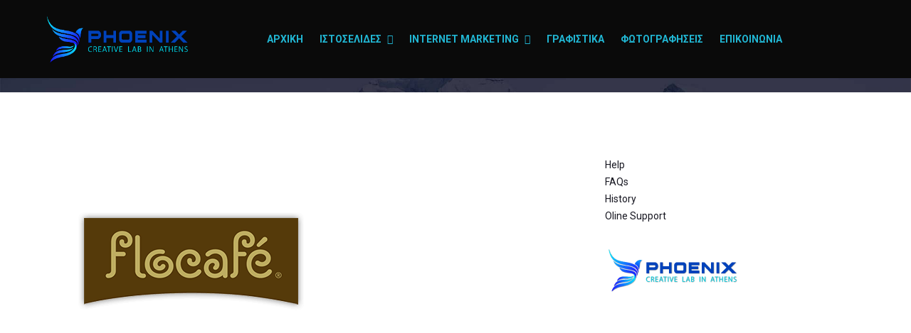

--- FILE ---
content_type: text/html; charset=UTF-8
request_url: https://phoenix-lab.gr/home-corporate/attachment/flocafe/
body_size: 13401
content:
<!DOCTYPE html>
<html lang="en-US">
<head>
	<meta charset="UTF-8">
    <meta http-equiv="X-UA-Compatible" content="IE=edge">
	<meta name="viewport" content="width=device-width, initial-scale=1">
	<title>flocafe &#8211; Phoenix Lab</title>
<meta name='robots' content='max-image-preview:large' />
	<style>img:is([sizes="auto" i], [sizes^="auto," i]) { contain-intrinsic-size: 3000px 1500px }</style>
	<script async type="application/javascript" src="https://phoenix-lab.gr/wp-content/plugins/baqend/js/speed-kit-install.js"></script><link rel='dns-prefetch' href='//fonts.googleapis.com' />
<link rel='preconnect' href='https://fonts.gstatic.com' crossorigin />
<link rel="alternate" type="application/rss+xml" title="Phoenix Lab &raquo; Feed" href="https://phoenix-lab.gr/feed/" />
<link rel="alternate" type="application/rss+xml" title="Phoenix Lab &raquo; Comments Feed" href="https://phoenix-lab.gr/comments/feed/" />
<link rel="alternate" type="application/rss+xml" title="Phoenix Lab &raquo; flocafe Comments Feed" href="https://phoenix-lab.gr/home-corporate/attachment/flocafe/feed/" />
<script type="text/javascript">
/* <![CDATA[ */
window._wpemojiSettings = {"baseUrl":"https:\/\/s.w.org\/images\/core\/emoji\/16.0.1\/72x72\/","ext":".png","svgUrl":"https:\/\/s.w.org\/images\/core\/emoji\/16.0.1\/svg\/","svgExt":".svg","source":{"concatemoji":"https:\/\/phoenix-lab.gr\/wp-includes\/js\/wp-emoji-release.min.js?ver=6.8.3"}};
/*! This file is auto-generated */
!function(s,n){var o,i,e;function c(e){try{var t={supportTests:e,timestamp:(new Date).valueOf()};sessionStorage.setItem(o,JSON.stringify(t))}catch(e){}}function p(e,t,n){e.clearRect(0,0,e.canvas.width,e.canvas.height),e.fillText(t,0,0);var t=new Uint32Array(e.getImageData(0,0,e.canvas.width,e.canvas.height).data),a=(e.clearRect(0,0,e.canvas.width,e.canvas.height),e.fillText(n,0,0),new Uint32Array(e.getImageData(0,0,e.canvas.width,e.canvas.height).data));return t.every(function(e,t){return e===a[t]})}function u(e,t){e.clearRect(0,0,e.canvas.width,e.canvas.height),e.fillText(t,0,0);for(var n=e.getImageData(16,16,1,1),a=0;a<n.data.length;a++)if(0!==n.data[a])return!1;return!0}function f(e,t,n,a){switch(t){case"flag":return n(e,"\ud83c\udff3\ufe0f\u200d\u26a7\ufe0f","\ud83c\udff3\ufe0f\u200b\u26a7\ufe0f")?!1:!n(e,"\ud83c\udde8\ud83c\uddf6","\ud83c\udde8\u200b\ud83c\uddf6")&&!n(e,"\ud83c\udff4\udb40\udc67\udb40\udc62\udb40\udc65\udb40\udc6e\udb40\udc67\udb40\udc7f","\ud83c\udff4\u200b\udb40\udc67\u200b\udb40\udc62\u200b\udb40\udc65\u200b\udb40\udc6e\u200b\udb40\udc67\u200b\udb40\udc7f");case"emoji":return!a(e,"\ud83e\udedf")}return!1}function g(e,t,n,a){var r="undefined"!=typeof WorkerGlobalScope&&self instanceof WorkerGlobalScope?new OffscreenCanvas(300,150):s.createElement("canvas"),o=r.getContext("2d",{willReadFrequently:!0}),i=(o.textBaseline="top",o.font="600 32px Arial",{});return e.forEach(function(e){i[e]=t(o,e,n,a)}),i}function t(e){var t=s.createElement("script");t.src=e,t.defer=!0,s.head.appendChild(t)}"undefined"!=typeof Promise&&(o="wpEmojiSettingsSupports",i=["flag","emoji"],n.supports={everything:!0,everythingExceptFlag:!0},e=new Promise(function(e){s.addEventListener("DOMContentLoaded",e,{once:!0})}),new Promise(function(t){var n=function(){try{var e=JSON.parse(sessionStorage.getItem(o));if("object"==typeof e&&"number"==typeof e.timestamp&&(new Date).valueOf()<e.timestamp+604800&&"object"==typeof e.supportTests)return e.supportTests}catch(e){}return null}();if(!n){if("undefined"!=typeof Worker&&"undefined"!=typeof OffscreenCanvas&&"undefined"!=typeof URL&&URL.createObjectURL&&"undefined"!=typeof Blob)try{var e="postMessage("+g.toString()+"("+[JSON.stringify(i),f.toString(),p.toString(),u.toString()].join(",")+"));",a=new Blob([e],{type:"text/javascript"}),r=new Worker(URL.createObjectURL(a),{name:"wpTestEmojiSupports"});return void(r.onmessage=function(e){c(n=e.data),r.terminate(),t(n)})}catch(e){}c(n=g(i,f,p,u))}t(n)}).then(function(e){for(var t in e)n.supports[t]=e[t],n.supports.everything=n.supports.everything&&n.supports[t],"flag"!==t&&(n.supports.everythingExceptFlag=n.supports.everythingExceptFlag&&n.supports[t]);n.supports.everythingExceptFlag=n.supports.everythingExceptFlag&&!n.supports.flag,n.DOMReady=!1,n.readyCallback=function(){n.DOMReady=!0}}).then(function(){return e}).then(function(){var e;n.supports.everything||(n.readyCallback(),(e=n.source||{}).concatemoji?t(e.concatemoji):e.wpemoji&&e.twemoji&&(t(e.twemoji),t(e.wpemoji)))}))}((window,document),window._wpemojiSettings);
/* ]]> */
</script>
<style id='wp-emoji-styles-inline-css' type='text/css'>

	img.wp-smiley, img.emoji {
		display: inline !important;
		border: none !important;
		box-shadow: none !important;
		height: 1em !important;
		width: 1em !important;
		margin: 0 0.07em !important;
		vertical-align: -0.1em !important;
		background: none !important;
		padding: 0 !important;
	}
</style>
<link rel='stylesheet' id='wp-block-library-css' href='https://phoenix-lab.gr/wp-includes/css/dist/block-library/style.min.css?ver=6.8.3' type='text/css' media='all' />
<style id='classic-theme-styles-inline-css' type='text/css'>
/*! This file is auto-generated */
.wp-block-button__link{color:#fff;background-color:#32373c;border-radius:9999px;box-shadow:none;text-decoration:none;padding:calc(.667em + 2px) calc(1.333em + 2px);font-size:1.125em}.wp-block-file__button{background:#32373c;color:#fff;text-decoration:none}
</style>
<style id='global-styles-inline-css' type='text/css'>
:root{--wp--preset--aspect-ratio--square: 1;--wp--preset--aspect-ratio--4-3: 4/3;--wp--preset--aspect-ratio--3-4: 3/4;--wp--preset--aspect-ratio--3-2: 3/2;--wp--preset--aspect-ratio--2-3: 2/3;--wp--preset--aspect-ratio--16-9: 16/9;--wp--preset--aspect-ratio--9-16: 9/16;--wp--preset--color--black: #000000;--wp--preset--color--cyan-bluish-gray: #abb8c3;--wp--preset--color--white: #ffffff;--wp--preset--color--pale-pink: #f78da7;--wp--preset--color--vivid-red: #cf2e2e;--wp--preset--color--luminous-vivid-orange: #ff6900;--wp--preset--color--luminous-vivid-amber: #fcb900;--wp--preset--color--light-green-cyan: #7bdcb5;--wp--preset--color--vivid-green-cyan: #00d084;--wp--preset--color--pale-cyan-blue: #8ed1fc;--wp--preset--color--vivid-cyan-blue: #0693e3;--wp--preset--color--vivid-purple: #9b51e0;--wp--preset--gradient--vivid-cyan-blue-to-vivid-purple: linear-gradient(135deg,rgba(6,147,227,1) 0%,rgb(155,81,224) 100%);--wp--preset--gradient--light-green-cyan-to-vivid-green-cyan: linear-gradient(135deg,rgb(122,220,180) 0%,rgb(0,208,130) 100%);--wp--preset--gradient--luminous-vivid-amber-to-luminous-vivid-orange: linear-gradient(135deg,rgba(252,185,0,1) 0%,rgba(255,105,0,1) 100%);--wp--preset--gradient--luminous-vivid-orange-to-vivid-red: linear-gradient(135deg,rgba(255,105,0,1) 0%,rgb(207,46,46) 100%);--wp--preset--gradient--very-light-gray-to-cyan-bluish-gray: linear-gradient(135deg,rgb(238,238,238) 0%,rgb(169,184,195) 100%);--wp--preset--gradient--cool-to-warm-spectrum: linear-gradient(135deg,rgb(74,234,220) 0%,rgb(151,120,209) 20%,rgb(207,42,186) 40%,rgb(238,44,130) 60%,rgb(251,105,98) 80%,rgb(254,248,76) 100%);--wp--preset--gradient--blush-light-purple: linear-gradient(135deg,rgb(255,206,236) 0%,rgb(152,150,240) 100%);--wp--preset--gradient--blush-bordeaux: linear-gradient(135deg,rgb(254,205,165) 0%,rgb(254,45,45) 50%,rgb(107,0,62) 100%);--wp--preset--gradient--luminous-dusk: linear-gradient(135deg,rgb(255,203,112) 0%,rgb(199,81,192) 50%,rgb(65,88,208) 100%);--wp--preset--gradient--pale-ocean: linear-gradient(135deg,rgb(255,245,203) 0%,rgb(182,227,212) 50%,rgb(51,167,181) 100%);--wp--preset--gradient--electric-grass: linear-gradient(135deg,rgb(202,248,128) 0%,rgb(113,206,126) 100%);--wp--preset--gradient--midnight: linear-gradient(135deg,rgb(2,3,129) 0%,rgb(40,116,252) 100%);--wp--preset--font-size--small: 13px;--wp--preset--font-size--medium: 20px;--wp--preset--font-size--large: 36px;--wp--preset--font-size--x-large: 42px;--wp--preset--spacing--20: 0.44rem;--wp--preset--spacing--30: 0.67rem;--wp--preset--spacing--40: 1rem;--wp--preset--spacing--50: 1.5rem;--wp--preset--spacing--60: 2.25rem;--wp--preset--spacing--70: 3.38rem;--wp--preset--spacing--80: 5.06rem;--wp--preset--shadow--natural: 6px 6px 9px rgba(0, 0, 0, 0.2);--wp--preset--shadow--deep: 12px 12px 50px rgba(0, 0, 0, 0.4);--wp--preset--shadow--sharp: 6px 6px 0px rgba(0, 0, 0, 0.2);--wp--preset--shadow--outlined: 6px 6px 0px -3px rgba(255, 255, 255, 1), 6px 6px rgba(0, 0, 0, 1);--wp--preset--shadow--crisp: 6px 6px 0px rgba(0, 0, 0, 1);}:where(.is-layout-flex){gap: 0.5em;}:where(.is-layout-grid){gap: 0.5em;}body .is-layout-flex{display: flex;}.is-layout-flex{flex-wrap: wrap;align-items: center;}.is-layout-flex > :is(*, div){margin: 0;}body .is-layout-grid{display: grid;}.is-layout-grid > :is(*, div){margin: 0;}:where(.wp-block-columns.is-layout-flex){gap: 2em;}:where(.wp-block-columns.is-layout-grid){gap: 2em;}:where(.wp-block-post-template.is-layout-flex){gap: 1.25em;}:where(.wp-block-post-template.is-layout-grid){gap: 1.25em;}.has-black-color{color: var(--wp--preset--color--black) !important;}.has-cyan-bluish-gray-color{color: var(--wp--preset--color--cyan-bluish-gray) !important;}.has-white-color{color: var(--wp--preset--color--white) !important;}.has-pale-pink-color{color: var(--wp--preset--color--pale-pink) !important;}.has-vivid-red-color{color: var(--wp--preset--color--vivid-red) !important;}.has-luminous-vivid-orange-color{color: var(--wp--preset--color--luminous-vivid-orange) !important;}.has-luminous-vivid-amber-color{color: var(--wp--preset--color--luminous-vivid-amber) !important;}.has-light-green-cyan-color{color: var(--wp--preset--color--light-green-cyan) !important;}.has-vivid-green-cyan-color{color: var(--wp--preset--color--vivid-green-cyan) !important;}.has-pale-cyan-blue-color{color: var(--wp--preset--color--pale-cyan-blue) !important;}.has-vivid-cyan-blue-color{color: var(--wp--preset--color--vivid-cyan-blue) !important;}.has-vivid-purple-color{color: var(--wp--preset--color--vivid-purple) !important;}.has-black-background-color{background-color: var(--wp--preset--color--black) !important;}.has-cyan-bluish-gray-background-color{background-color: var(--wp--preset--color--cyan-bluish-gray) !important;}.has-white-background-color{background-color: var(--wp--preset--color--white) !important;}.has-pale-pink-background-color{background-color: var(--wp--preset--color--pale-pink) !important;}.has-vivid-red-background-color{background-color: var(--wp--preset--color--vivid-red) !important;}.has-luminous-vivid-orange-background-color{background-color: var(--wp--preset--color--luminous-vivid-orange) !important;}.has-luminous-vivid-amber-background-color{background-color: var(--wp--preset--color--luminous-vivid-amber) !important;}.has-light-green-cyan-background-color{background-color: var(--wp--preset--color--light-green-cyan) !important;}.has-vivid-green-cyan-background-color{background-color: var(--wp--preset--color--vivid-green-cyan) !important;}.has-pale-cyan-blue-background-color{background-color: var(--wp--preset--color--pale-cyan-blue) !important;}.has-vivid-cyan-blue-background-color{background-color: var(--wp--preset--color--vivid-cyan-blue) !important;}.has-vivid-purple-background-color{background-color: var(--wp--preset--color--vivid-purple) !important;}.has-black-border-color{border-color: var(--wp--preset--color--black) !important;}.has-cyan-bluish-gray-border-color{border-color: var(--wp--preset--color--cyan-bluish-gray) !important;}.has-white-border-color{border-color: var(--wp--preset--color--white) !important;}.has-pale-pink-border-color{border-color: var(--wp--preset--color--pale-pink) !important;}.has-vivid-red-border-color{border-color: var(--wp--preset--color--vivid-red) !important;}.has-luminous-vivid-orange-border-color{border-color: var(--wp--preset--color--luminous-vivid-orange) !important;}.has-luminous-vivid-amber-border-color{border-color: var(--wp--preset--color--luminous-vivid-amber) !important;}.has-light-green-cyan-border-color{border-color: var(--wp--preset--color--light-green-cyan) !important;}.has-vivid-green-cyan-border-color{border-color: var(--wp--preset--color--vivid-green-cyan) !important;}.has-pale-cyan-blue-border-color{border-color: var(--wp--preset--color--pale-cyan-blue) !important;}.has-vivid-cyan-blue-border-color{border-color: var(--wp--preset--color--vivid-cyan-blue) !important;}.has-vivid-purple-border-color{border-color: var(--wp--preset--color--vivid-purple) !important;}.has-vivid-cyan-blue-to-vivid-purple-gradient-background{background: var(--wp--preset--gradient--vivid-cyan-blue-to-vivid-purple) !important;}.has-light-green-cyan-to-vivid-green-cyan-gradient-background{background: var(--wp--preset--gradient--light-green-cyan-to-vivid-green-cyan) !important;}.has-luminous-vivid-amber-to-luminous-vivid-orange-gradient-background{background: var(--wp--preset--gradient--luminous-vivid-amber-to-luminous-vivid-orange) !important;}.has-luminous-vivid-orange-to-vivid-red-gradient-background{background: var(--wp--preset--gradient--luminous-vivid-orange-to-vivid-red) !important;}.has-very-light-gray-to-cyan-bluish-gray-gradient-background{background: var(--wp--preset--gradient--very-light-gray-to-cyan-bluish-gray) !important;}.has-cool-to-warm-spectrum-gradient-background{background: var(--wp--preset--gradient--cool-to-warm-spectrum) !important;}.has-blush-light-purple-gradient-background{background: var(--wp--preset--gradient--blush-light-purple) !important;}.has-blush-bordeaux-gradient-background{background: var(--wp--preset--gradient--blush-bordeaux) !important;}.has-luminous-dusk-gradient-background{background: var(--wp--preset--gradient--luminous-dusk) !important;}.has-pale-ocean-gradient-background{background: var(--wp--preset--gradient--pale-ocean) !important;}.has-electric-grass-gradient-background{background: var(--wp--preset--gradient--electric-grass) !important;}.has-midnight-gradient-background{background: var(--wp--preset--gradient--midnight) !important;}.has-small-font-size{font-size: var(--wp--preset--font-size--small) !important;}.has-medium-font-size{font-size: var(--wp--preset--font-size--medium) !important;}.has-large-font-size{font-size: var(--wp--preset--font-size--large) !important;}.has-x-large-font-size{font-size: var(--wp--preset--font-size--x-large) !important;}
:where(.wp-block-post-template.is-layout-flex){gap: 1.25em;}:where(.wp-block-post-template.is-layout-grid){gap: 1.25em;}
:where(.wp-block-columns.is-layout-flex){gap: 2em;}:where(.wp-block-columns.is-layout-grid){gap: 2em;}
:root :where(.wp-block-pullquote){font-size: 1.5em;line-height: 1.6;}
</style>
<link rel='stylesheet' id='contact-form-7-css' href='https://phoenix-lab.gr/wp-content/plugins/contact-form-7/includes/css/styles.css?ver=6.1.2' type='text/css' media='all' />
<link rel='stylesheet' id='esg-plugin-settings-css' href='https://phoenix-lab.gr/wp-content/plugins/essential-grid/public/assets/css/settings.css?ver=3.0.17.1' type='text/css' media='all' />
<link rel='stylesheet' id='tp-fontello-css' href='https://phoenix-lab.gr/wp-content/plugins/essential-grid/public/assets/font/fontello/css/fontello.css?ver=3.0.17.1' type='text/css' media='all' />
<link rel='stylesheet' id='woocommerce-layout-css' href='https://phoenix-lab.gr/wp-content/plugins/woocommerce/assets/css/woocommerce-layout.css?ver=10.2.2' type='text/css' media='all' />
<link rel='stylesheet' id='woocommerce-smallscreen-css' href='https://phoenix-lab.gr/wp-content/plugins/woocommerce/assets/css/woocommerce-smallscreen.css?ver=10.2.2' type='text/css' media='only screen and (max-width: 768px)' />
<link rel='stylesheet' id='woocommerce-general-css' href='https://phoenix-lab.gr/wp-content/plugins/woocommerce/assets/css/woocommerce.css?ver=10.2.2' type='text/css' media='all' />
<style id='woocommerce-inline-inline-css' type='text/css'>
.woocommerce form .form-row .required { visibility: visible; }
</style>
<link rel='stylesheet' id='brands-styles-css' href='https://phoenix-lab.gr/wp-content/plugins/woocommerce/assets/css/brands.css?ver=10.2.2' type='text/css' media='all' />
<link rel='stylesheet' id='doyle-fonts-css' href='//fonts.googleapis.com/css?family=Lato%3A400%2C400Italic%2C700%26subset%3Dlatin%2Clatin-ext&#038;ver=6.8.3' type='text/css' media='all' />
<link rel='stylesheet' id='bootstrap-min-css' href='https://phoenix-lab.gr/wp-content/themes/doyle/assets/vendors/bootstrap/css/bootstrap.min.css?ver=6.8.3' type='text/css' media='all' />
<link rel='stylesheet' id='flaticon-css' href='https://phoenix-lab.gr/wp-content/themes/doyle/assets/iconfonts/flaticon/font/flaticon.css?ver=6.8.3' type='text/css' media='all' />
<link rel='stylesheet' id='doyle-main_style-css' href='https://phoenix-lab.gr/wp-content/themes/doyle/assets/css/main_style.css?ver=6.8.3' type='text/css' media='all' />
<link rel='stylesheet' id='doyle-style-css' href='https://phoenix-lab.gr/wp-content/themes/doyle/style.css?ver=6.8.3' type='text/css' media='all' />
<link rel='stylesheet' id='doyle-custom-style-css' href='https://phoenix-lab.gr/wp-content/themes/doyle/assets/css/custom_style.css?ver=6.8.3' type='text/css' media='all' />
<style id='doyle-custom-style-inline-css' type='text/css'>
.bt-pricing-table-element  .bt-price{font-family: Montserrat;}.bt-testimonial-carousel-element.layout1 .bt-content{font-family: Noto Serif; font-weight: 400;}
</style>
<link rel='stylesheet' id='newsletter-css' href='https://phoenix-lab.gr/wp-content/plugins/newsletter/style.css?ver=8.9.9' type='text/css' media='all' />
<link rel='stylesheet' id='bsf-Defaults-css' href='https://phoenix-lab.gr/wp-content/uploads/smile_fonts/Defaults/Defaults.css?ver=3.19.14' type='text/css' media='all' />
<link rel='stylesheet' id='bsf-icomoon-css' href='https://phoenix-lab.gr/wp-content/uploads/smile_fonts/icomoon/icomoon.css?ver=3.19.14' type='text/css' media='all' />
<link rel="preload" as="style" href="https://fonts.googleapis.com/css?family=Roboto:400,500,700%7CMontserrat%7CNoto%20Serif:400%7CPoppins:600,400%7CLato:700,400,300&#038;display=swap&#038;ver=1617804619" /><link rel="stylesheet" href="https://fonts.googleapis.com/css?family=Roboto:400,500,700%7CMontserrat%7CNoto%20Serif:400%7CPoppins:600,400%7CLato:700,400,300&#038;display=swap&#038;ver=1617804619" media="print" onload="this.media='all'"><noscript><link rel="stylesheet" href="https://fonts.googleapis.com/css?family=Roboto:400,500,700%7CMontserrat%7CNoto%20Serif:400%7CPoppins:600,400%7CLato:700,400,300&#038;display=swap&#038;ver=1617804619" /></noscript><script type="text/javascript" src="https://phoenix-lab.gr/wp-includes/js/jquery/jquery.min.js?ver=3.7.1" id="jquery-core-js"></script>
<script type="text/javascript" src="https://phoenix-lab.gr/wp-includes/js/jquery/jquery-migrate.min.js?ver=3.4.1" id="jquery-migrate-js"></script>
<script type="text/javascript" src="https://phoenix-lab.gr/wp-content/plugins/woocommerce/assets/js/jquery-blockui/jquery.blockUI.min.js?ver=2.7.0-wc.10.2.2" id="jquery-blockui-js" data-wp-strategy="defer"></script>
<script type="text/javascript" id="wc-add-to-cart-js-extra">
/* <![CDATA[ */
var wc_add_to_cart_params = {"ajax_url":"\/wp-admin\/admin-ajax.php","wc_ajax_url":"\/?wc-ajax=%%endpoint%%","i18n_view_cart":"View cart","cart_url":"https:\/\/phoenix-lab.gr\/cart\/","is_cart":"","cart_redirect_after_add":"no"};
/* ]]> */
</script>
<script type="text/javascript" src="https://phoenix-lab.gr/wp-content/plugins/woocommerce/assets/js/frontend/add-to-cart.min.js?ver=10.2.2" id="wc-add-to-cart-js" data-wp-strategy="defer"></script>
<script type="text/javascript" src="https://phoenix-lab.gr/wp-content/plugins/woocommerce/assets/js/js-cookie/js.cookie.min.js?ver=2.1.4-wc.10.2.2" id="js-cookie-js" defer="defer" data-wp-strategy="defer"></script>
<script type="text/javascript" id="woocommerce-js-extra">
/* <![CDATA[ */
var woocommerce_params = {"ajax_url":"\/wp-admin\/admin-ajax.php","wc_ajax_url":"\/?wc-ajax=%%endpoint%%","i18n_password_show":"Show password","i18n_password_hide":"Hide password"};
/* ]]> */
</script>
<script type="text/javascript" src="https://phoenix-lab.gr/wp-content/plugins/woocommerce/assets/js/frontend/woocommerce.min.js?ver=10.2.2" id="woocommerce-js" defer="defer" data-wp-strategy="defer"></script>
<script type="text/javascript" src="https://phoenix-lab.gr/wp-content/plugins/js_composer/assets/js/vendors/woocommerce-add-to-cart.js?ver=6.10.0" id="vc_woocommerce-add-to-cart-js-js"></script>
<script type="text/javascript" id="doyle-custom-script-js-extra">
/* <![CDATA[ */
var option_ob = {"ajaxurl":"https:\/\/phoenix-lab.gr\/wp-admin\/admin-ajax.php","enable_mobile":"1199","hvertical_width":"320","hvertical_full_height":"","hvertical_menu_height":"540","nice_scroll_bar":"","nice_scroll_bar_element":"html, .header-vertical .bt-header-vertical, .header-vertical .bt-header-vertical .bt-header-inner .bt-vertical-menu-wrap"};
/* ]]> */
</script>
<script type="text/javascript" src="https://phoenix-lab.gr/wp-content/themes/doyle/assets/js/custom-script.js?ver=6.8.3" id="doyle-custom-script-js"></script>
<link rel="https://api.w.org/" href="https://phoenix-lab.gr/wp-json/" /><link rel="alternate" title="JSON" type="application/json" href="https://phoenix-lab.gr/wp-json/wp/v2/media/2809" /><link rel="EditURI" type="application/rsd+xml" title="RSD" href="https://phoenix-lab.gr/xmlrpc.php?rsd" />
<meta name="generator" content="WordPress 6.8.3" />
<meta name="generator" content="WooCommerce 10.2.2" />
<link rel='shortlink' href='https://phoenix-lab.gr/?p=2809' />
<link rel="alternate" title="oEmbed (JSON)" type="application/json+oembed" href="https://phoenix-lab.gr/wp-json/oembed/1.0/embed?url=https%3A%2F%2Fphoenix-lab.gr%2Fhome-corporate%2Fattachment%2Fflocafe%2F" />
<link rel="alternate" title="oEmbed (XML)" type="text/xml+oembed" href="https://phoenix-lab.gr/wp-json/oembed/1.0/embed?url=https%3A%2F%2Fphoenix-lab.gr%2Fhome-corporate%2Fattachment%2Fflocafe%2F&#038;format=xml" />
<meta name="generator" content="Redux 4.5.8" />	<noscript><style>.woocommerce-product-gallery{ opacity: 1 !important; }</style></noscript>
	<meta name="generator" content="Powered by WPBakery Page Builder - drag and drop page builder for WordPress."/>
<meta name="generator" content="Powered by Slider Revolution 6.6.11 - responsive, Mobile-Friendly Slider Plugin for WordPress with comfortable drag and drop interface." />
<link rel="icon" href="https://phoenix-lab.gr/wp-content/uploads/2019/03/cropped-phoenix-logo-tetragono-100x100.png" sizes="32x32" />
<link rel="icon" href="https://phoenix-lab.gr/wp-content/uploads/2019/03/cropped-phoenix-logo-tetragono-300x300.png" sizes="192x192" />
<link rel="apple-touch-icon" href="https://phoenix-lab.gr/wp-content/uploads/2019/03/cropped-phoenix-logo-tetragono-300x300.png" />
<meta name="msapplication-TileImage" content="https://phoenix-lab.gr/wp-content/uploads/2019/03/cropped-phoenix-logo-tetragono-300x300.png" />
<script>function setREVStartSize(e){
			//window.requestAnimationFrame(function() {
				window.RSIW = window.RSIW===undefined ? window.innerWidth : window.RSIW;
				window.RSIH = window.RSIH===undefined ? window.innerHeight : window.RSIH;
				try {
					var pw = document.getElementById(e.c).parentNode.offsetWidth,
						newh;
					pw = pw===0 || isNaN(pw) || (e.l=="fullwidth" || e.layout=="fullwidth") ? window.RSIW : pw;
					e.tabw = e.tabw===undefined ? 0 : parseInt(e.tabw);
					e.thumbw = e.thumbw===undefined ? 0 : parseInt(e.thumbw);
					e.tabh = e.tabh===undefined ? 0 : parseInt(e.tabh);
					e.thumbh = e.thumbh===undefined ? 0 : parseInt(e.thumbh);
					e.tabhide = e.tabhide===undefined ? 0 : parseInt(e.tabhide);
					e.thumbhide = e.thumbhide===undefined ? 0 : parseInt(e.thumbhide);
					e.mh = e.mh===undefined || e.mh=="" || e.mh==="auto" ? 0 : parseInt(e.mh,0);
					if(e.layout==="fullscreen" || e.l==="fullscreen")
						newh = Math.max(e.mh,window.RSIH);
					else{
						e.gw = Array.isArray(e.gw) ? e.gw : [e.gw];
						for (var i in e.rl) if (e.gw[i]===undefined || e.gw[i]===0) e.gw[i] = e.gw[i-1];
						e.gh = e.el===undefined || e.el==="" || (Array.isArray(e.el) && e.el.length==0)? e.gh : e.el;
						e.gh = Array.isArray(e.gh) ? e.gh : [e.gh];
						for (var i in e.rl) if (e.gh[i]===undefined || e.gh[i]===0) e.gh[i] = e.gh[i-1];
											
						var nl = new Array(e.rl.length),
							ix = 0,
							sl;
						e.tabw = e.tabhide>=pw ? 0 : e.tabw;
						e.thumbw = e.thumbhide>=pw ? 0 : e.thumbw;
						e.tabh = e.tabhide>=pw ? 0 : e.tabh;
						e.thumbh = e.thumbhide>=pw ? 0 : e.thumbh;
						for (var i in e.rl) nl[i] = e.rl[i]<window.RSIW ? 0 : e.rl[i];
						sl = nl[0];
						for (var i in nl) if (sl>nl[i] && nl[i]>0) { sl = nl[i]; ix=i;}
						var m = pw>(e.gw[ix]+e.tabw+e.thumbw) ? 1 : (pw-(e.tabw+e.thumbw)) / (e.gw[ix]);
						newh =  (e.gh[ix] * m) + (e.tabh + e.thumbh);
					}
					var el = document.getElementById(e.c);
					if (el!==null && el) el.style.height = newh+"px";
					el = document.getElementById(e.c+"_wrapper");
					if (el!==null && el) {
						el.style.height = newh+"px";
						el.style.display = "block";
					}
				} catch(e){
					console.log("Failure at Presize of Slider:" + e)
				}
			//});
		  };</script>
		<style type="text/css" id="wp-custom-css">
			/*
You can add your own CSS here.

Click the help icon above to learn more.
*/
@media(max-width: 1199px){
    .bt-header-onepagev1 .bt-header-inner{
        padding: 15px !important;
    }
    .bt-header-onepagev1 .bt-header-inner .logo{
        height: 30px !important;
    }
}
.bt-header ul li  {
  color:#21b6d3;
}		</style>
		<style id="doyle_options-dynamic-css" title="dynamic-css" class="redux-options-output">body{background-color:#000000;background-repeat:repeat;}.bt-main-color{color:#0a6edd;}.bt-secondary-color{color:#002a35;}a, .bt-link-color{color:#21b6d3;}a:hover, .bt-link-color:hover{color:#0a6edd;}body{font-family:Roboto;line-height:24px;letter-spacing:0px;font-weight:400;font-style:normal;color:#474747;font-size:14px;}h1, .bt-font-size-1{font-family:Roboto;line-height:42px;letter-spacing:0px;font-weight:500;font-style:normal;color:#2e3747;font-size:36px;}h1{margin-top:0px;margin-bottom:15px;}h2, .bt-font-size-2{font-family:Roboto;line-height:36px;letter-spacing:0px;font-weight:500;font-style:normal;color:#2e3747;font-size:30px;}h2{margin-top:0px;margin-bottom:15px;}h3, .bt-font-size-3{font-family:Roboto;line-height:30px;letter-spacing:0px;font-weight:500;font-style:normal;color:#2e3747;font-size:24px;}h3{margin-top:0px;margin-bottom:15px;}h4, .bt-font-size-4{font-family:Roboto;line-height:24px;letter-spacing:0px;font-weight:500;font-style:normal;color:#2e3747;font-size:18px;}h4{margin-top:0px;margin-bottom:15px;}h5, .bt-font-size-5{font-family:Roboto;line-height:16px;letter-spacing:0px;font-weight:500;font-style:normal;color:#2e3747;font-size:14px;}h5{margin-top:0px;margin-bottom:15px;}h6, .bt-font-size-6{font-family:Roboto;line-height:14px;letter-spacing:0px;font-weight:500;font-style:normal;color:#2e3747;font-size:12px;}h6{margin-top:0px;margin-bottom:15px;}.bt-header-v1 .bt-header-desktop .bt-bottom{background-color:#0a0a0a;}.bt-header-v1 .bt-header-desktop .bt-bottom{padding-top:10px;padding-right:60px;padding-bottom:10px;padding-left:60px;}.bt-header-v1 .bt-header-desktop .bt-menu-desktop{margin-right:8px;margin-left:0px;}.bt-header-v1 .bt-header-desktop .bt-bottom ul.menu > li > a{font-family:Roboto;text-transform:uppercase;line-height:90px;letter-spacing:0px;font-weight:700;font-style:normal;font-size:14px;}.bt-header-v1 .bt-header-desktop .bt-bottom ul.menu > li > a, .bt-header-v1 .bt-header-desktop .bt-menu-content-right .widget .bt-toggle-btn{color:#21b6d3;}.bt-header-v1 .bt-header-desktop .bt-bottom ul.menu > li > a:hover, .bt-header-v1 .bt-header-desktop .bt-menu-content-right .widget .bt-toggle-btn:hover{color:#0a6edd;}.bt-header-v1 .bt-header-desktop .bt-bottom ul.menu > li > a:active, .bt-header-v1 .bt-header-desktop .bt-menu-content-right .widget .bt-toggle-btn:active{color:#0a6edd;}.bt-header-v1 .bt-header-desktop .bt-bottom ul.menu li ul.sub-menu > li > a, 
								.bt-header-v1 .bt-header-stick .bt-menu-desktop ul.menu li ul.sub-menu > li > a,
								.bt-header-v1 .bt-header-desktop .bt-menu-desktop > ul.menu > li.menu-item-has-mega-menu .mega-menu .mega-menu-row .mega-menu-col a,
								.bt-header-v1 .bt-header-stick .bt-menu-desktop > ul.menu > li.menu-item-has-mega-menu .mega-menu .mega-menu-row .mega-menu-col > a{font-family:Roboto;line-height:38px;letter-spacing:0px;font-weight:400;font-style:normal;font-size:13px;}.bt-header-v1 .bt-header-desktop .bt-bottom ul.menu li ul.sub-menu > li > a{color:#171721;}.bt-header-v1 .bt-header-desktop .bt-bottom ul.menu li ul.sub-menu > li > a:hover{color:#0a6edd;}.bt-header-v1 .bt-header-desktop .bt-bottom ul.menu li ul.sub-menu > li > a:active{color:#0a6edd;}.bt-header-v1 .bt-menu-content-right{margin-right:5px;margin-left:10px;}.bt-header-v1 .bt-header-stick{background-color:#1e1e1e;}.bt-header-v1 .bt-header-stick{padding-top:5px;padding-right:60px;padding-bottom:5px;padding-left:60px;}.bt-header-v1 .bt-header-stick .bt-menu-desktop{margin-right:10px;margin-left:10px;}.bt-header-v1 .bt-header-stick .bt-menu-desktop ul.menu > li > a{font-family:Roboto;text-transform:uppercase;line-height:60px;letter-spacing:0px;font-weight:500;font-style:normal;font-size:14px;}.bt-header-v1 .bt-header-stick .bt-menu-desktop ul.menu > li > a, .bt-header-v1 .bt-header-stick .bt-menu-content-right .widget .bt-toggle-btn{color:#21b6d3;}.bt-header-v1 .bt-header-stick .bt-menu-desktop ul.menu > li > a:hover, .bt-header-v1 .bt-header-stick .bt-menu-content-right .widget .bt-toggle-btn:hover{color:#0a6edd;}.bt-header-v1 .bt-header-stick .bt-menu-desktop ul.menu > li > a:active, .bt-header-v1 .bt-header-stick .bt-menu-content-right .widget .bt-toggle-btn:active{color:#0a6edd;}.bt-header-v1 .bt-header-mobile .bt-bottom{background-color:#000000;}.bt-header-v1 .bt-header-mobile .bt-bottom .logo{margin-top:10px;margin-bottom:10px;}.bt-header-v1 .bt-header-mobile .bt-menu-mobile-wrap{background-color:#191919;}.bt-header-v1 .bt-header-mobile .bt-menu-mobile-wrap .bt-menu-mobile ul.menu > li > a{font-family:Roboto;text-transform:uppercase;line-height:30px;letter-spacing:0px;font-weight:500;font-style:normal;font-size:14px;}.bt-header-v1 .bt-header-mobile .bt-menu-mobile-wrap .bt-menu-mobile ul.menu > li > a{color:#21b6d3;}.bt-header-v1 .bt-header-mobile .bt-menu-mobile-wrap .bt-menu-mobile ul.menu > li > a:hover{color:#0a6edd;}.bt-header-v1 .bt-header-mobile .bt-menu-mobile-wrap .bt-menu-mobile ul.menu > li > a:active{color:#0a6edd;}.bt-header-v1 .bt-header-mobile .bt-menu-mobile-wrap .bt-menu-mobile ul.menu li ul.sub-menu > li > a{font-family:Roboto;line-height:30px;letter-spacing:0px;font-weight:400;font-style:normal;font-size:13px;}.bt-header-v1 .bt-header-mobile .bt-menu-mobile-wrap .bt-menu-mobile ul.menu li ul.sub-menu > li > a{color:#21b6d3;}.bt-header-v1 .bt-header-mobile .bt-menu-mobile-wrap .bt-menu-mobile ul.menu li ul.sub-menu > li > a:hover{color:#0a6edd;}.bt-header-v1 .bt-header-mobile .bt-menu-mobile-wrap .bt-menu-mobile ul.menu li ul.sub-menu > li > a:active{color:#0a6edd;}.bt-header-v2 .bt-header-desktop .bt-top, .bt-header-v2 .bt-header-mobile .bt-top{padding-top:10px;padding-right:0px;padding-bottom:10px;padding-left:0px;}.bt-header-v2 .bt-header-desktop .bt-top, .bt-header-v2 .bt-header-mobile .bt-top{background-color:#00c282;}.bt-header-v2 .bt-header-desktop .bt-top{line-height:24px;letter-spacing:0px;color:#EAEAEA;font-size:13px;}.bt-header-v2 .bt-header-desktop .bt-top a{color:#FAFAFA;}.bt-header-v2 .bt-header-desktop .bt-top a:hover{color:#0a6edd;}.bt-header-v2 .bt-header-desktop .bt-middle{padding-top:15px;padding-right:0px;padding-bottom:15px;padding-left:0px;}.bt-header-v2 .bt-header-desktop .bt-middle{background-color:#f8f8f8;}.bt-header-v2 .bt-header-desktop .bt-middle{line-height:24px;letter-spacing:0px;color:#686876;font-size:13px;}.bt-header-v2 .bt-header-desktop .bt-middle a{color:#686876;}.bt-header-v2 .bt-header-desktop .bt-middle a:hover{color:#0a6edd;}.bt-header-v2 .bt-header-desktop .bt-bottom{background-color:#FFFFFF;}.bt-header-v2 .bt-header-desktop .bt-bottom{padding-top:0px;padding-right:0px;padding-bottom:0px;padding-left:0px;}.bt-header-v1 .bt-header-desktop .bt-menu-desktop{margin-right:0px;margin-left:0px;}.bt-header-v2 .bt-header-desktop .bt-bottom ul.menu > li > a{font-family:Poppins;text-transform:uppercase;line-height:60px;letter-spacing:0px;font-weight:600;font-style:normal;font-size:14px;}.bt-header-v2 .bt-header-desktop .bt-bottom ul.menu > li > a, .bt-header-v2 .bt-header-desktop .bt-menu-content-right .widget .bt-toggle-btn{color:#171721;}.bt-header-v2 .bt-header-desktop .bt-bottom ul.menu > li > a:hover, .bt-header-v2 .bt-header-desktop .bt-menu-content-right .widget .bt-toggle-btn:hover{color:#0a6edd;}.bt-header-v2 .bt-header-desktop .bt-bottom ul.menu > li > a:active, .bt-header-v2 .bt-header-desktop .bt-menu-content-right .widget .bt-toggle-btn:active{color:#0a6edd;}.bt-header-v2 .bt-header-desktop .bt-bottom ul.menu li ul.sub-menu > li > a, 
								.bt-header-v2 .bt-header-stick .bt-menu-desktop ul.menu li ul.sub-menu > li > a,
								.bt-header-v2 .bt-header-desktop .bt-menu-desktop > ul.menu > li.menu-item-has-mega-menu .mega-menu .mega-menu-row .mega-menu-col a,
								.bt-header-v2 .bt-header-stick .bt-menu-desktop > ul.menu > li.menu-item-has-mega-menu .mega-menu .mega-menu-row .mega-menu-col > a{font-family:Poppins;line-height:38px;letter-spacing:0px;font-weight:400;font-style:normal;font-size:14px;}.bt-header-v2 .bt-header-desktop .bt-bottom ul.menu li ul.sub-menu > li > a{color:#171721;}.bt-header-v2 .bt-header-desktop .bt-bottom ul.menu li ul.sub-menu > li > a:hover{color:#0a6edd;}.bt-header-v2 .bt-header-desktop .bt-bottom ul.menu li ul.sub-menu > li > a:active{color:#0a6edd;}.bt-header-v2 .bt-menu-content-right{margin-right:0px;margin-left:15px;}.bt-header-v2 .bt-header-stick{background-color:#FFFFFF;}.bt-header-v2 .bt-header-stick{padding-top:0px;padding-right:0px;padding-bottom:0px;padding-left:0px;}.bt-header-v2 .bt-header-stick .bt-menu-desktop{margin-right:10px;margin-left:0px;}.bt-header-v2 .bt-header-stick .bt-menu-desktop ul.menu > li > a{font-family:Poppins;text-transform:uppercase;line-height:50px;letter-spacing:0px;font-weight:600;font-style:normal;font-size:14px;}.bt-header-v2 .bt-header-stick .bt-menu-desktop ul.menu > li > a, .bt-header-v2 .bt-header-stick .bt-menu-content-right .widget .bt-toggle-btn{color:#171721;}.bt-header-v2 .bt-header-stick .bt-menu-desktop ul.menu > li > a:hover, .bt-header-v2 .bt-header-stick .bt-menu-content-right .widget .bt-toggle-btn:hover{color:#0a6edd;}.bt-header-v2 .bt-header-stick .bt-menu-desktop ul.menu > li > a:active, .bt-header-v2 .bt-header-stick .bt-menu-content-right .widget .bt-toggle-btn:active{color:#0a6edd;}.bt-header-v2 .bt-header-mobile .bt-bottom{background-color:#FFFFFF;}.bt-header-v2 .bt-header-mobile .bt-bottom{padding-top:10px;padding-bottom:10px;}.bt-header-v2 .bt-header-mobile .bt-menu-mobile-wrap{background-color:#F8F8F8;}.bt-header-v2 .bt-header-mobile .bt-menu-mobile-wrap .bt-menu-mobile > ul.menu > li > a{font-family:Poppins;text-transform:uppercase;line-height:30px;letter-spacing:0px;font-weight:600;font-style:normal;font-size:14px;}.bt-header-v2 .bt-header-mobile .bt-menu-mobile-wrap .bt-menu-mobile > ul.menu > li > a{color:#171721;}.bt-header-v2 .bt-header-mobile .bt-menu-mobile-wrap .bt-menu-mobile > ul.menu > li > a:hover{color:#0a6edd;}.bt-header-v2 .bt-header-mobile .bt-menu-mobile-wrap .bt-menu-mobile > ul.menu > li > a:active{color:#0a6edd;}.bt-header-v2 .bt-header-mobile .bt-menu-mobile-wrap .bt-menu-mobile ul.menu li ul.sub-menu > li > a{font-family:Poppins;line-height:30px;letter-spacing:0px;font-weight:400;font-style:normal;font-size:13px;}.bt-header-v2 .bt-header-mobile .bt-menu-mobile-wrap .bt-menu-mobile ul.menu li ul.sub-menu > li > a{color:#171721;}.bt-header-v2 .bt-header-mobile .bt-menu-mobile-wrap .bt-menu-mobile ul.menu li ul.sub-menu > li > a:hover{color:#0a6edd;}.bt-header-v2 .bt-header-mobile .bt-menu-mobile-wrap .bt-menu-mobile ul.menu li ul.sub-menu > li > a:active{color:#0a6edd;}.bt-header-v3 .bt-header-desktop .bt-top, .bt-header-v3 .bt-header-mobile .bt-top{padding-top:10px;padding-right:0px;padding-bottom:10px;padding-left:0px;}.bt-header-v3 .bt-header-desktop .bt-top, .bt-header-v3 .bt-header-mobile .bt-top{background-color:#00c282;}.bt-header-v3 .bt-header-desktop .bt-top{line-height:24px;letter-spacing:1px;color:#EAEAEA;font-size:13px;}.bt-header-v3 .bt-header-desktop .bt-top a{color:#FAFAFA;}.bt-header-v3 .bt-header-desktop .bt-top a:hover{color:#0a6edd;}.bt-header-v3 .bt-header-desktop .bt-middle{padding-top:15px;padding-right:0px;padding-bottom:15px;padding-left:0px;}.bt-header-v3 .bt-header-desktop .bt-middle{background-color:#f8f8f8;}.bt-header-v3 .bt-header-desktop .bt-middle{line-height:24px;letter-spacing:0px;color:#686876;font-size:13px;}.bt-header-v3 .bt-header-desktop .bt-middle a{color:#171721;}.bt-header-v3 .bt-header-desktop .bt-middle a:hover{color:#0a6edd;}.bt-header-v3 .bt-header-desktop .bt-bottom{background-color:#FFFFFF;}.bt-header-v3 .bt-header-desktop .bt-bottom{padding-top:0px;padding-right:0px;padding-bottom:0px;padding-left:0px;}.bt-header-v1 .bt-header-desktop .bt-menu-desktop{margin-right:0px;margin-left:0px;}.bt-header-v3 .bt-header-desktop .bt-bottom ul.menu > li > a{font-family:Poppins;text-transform:uppercase;line-height:60px;letter-spacing:0px;font-weight:600;font-style:normal;font-size:14px;}.bt-header-v3 .bt-header-desktop .bt-bottom ul.menu > li > a, .bt-header-v3 .bt-header-desktop .bt-menu-content-right .widget .bt-toggle-btn{color:#171721;}.bt-header-v3 .bt-header-desktop .bt-bottom ul.menu > li > a:hover, .bt-header-v3 .bt-header-desktop .bt-menu-content-right .widget .bt-toggle-btn:hover{color:#0a6edd;}.bt-header-v3 .bt-header-desktop .bt-bottom ul.menu > li > a:active, .bt-header-v3 .bt-header-desktop .bt-menu-content-right .widget .bt-toggle-btn:active{color:#0a6edd;}.bt-header-v3 .bt-header-desktop .bt-bottom ul.menu li ul.sub-menu > li > a, 
								.bt-header-v3 .bt-header-stick .bt-menu-desktop ul.menu li ul.sub-menu > li > a,
								.bt-header-v3 .bt-header-desktop .bt-menu-desktop > ul.menu > li.menu-item-has-mega-menu .mega-menu .mega-menu-row .mega-menu-col a,
								.bt-header-v3 .bt-header-stick .bt-menu-desktop > ul.menu > li.menu-item-has-mega-menu .mega-menu .mega-menu-row .mega-menu-col > a{font-family:Poppins;line-height:38px;letter-spacing:0px;font-weight:400;font-style:normal;font-size:13px;}.bt-header-v3 .bt-header-desktop .bt-bottom ul.menu li ul.sub-menu > li > a{color:#171721;}.bt-header-v3 .bt-header-desktop .bt-bottom ul.menu li ul.sub-menu > li > a:hover{color:#0a6edd;}.bt-header-v3 .bt-header-desktop .bt-bottom ul.menu li ul.sub-menu > li > a:active{color:#0a6edd;}.bt-header-v3 .bt-menu-content-right{margin-right:0px;margin-left:15px;}.bt-header-v3 .bt-header-stick{background-color:#FFFFFF;}.bt-header-v3 .bt-header-stick{padding-top:0px;padding-right:0px;padding-bottom:0px;padding-left:0px;}.bt-header-v3 .bt-header-stick .bt-menu-desktop{margin-right:10px;margin-left:0px;}.bt-header-v3 .bt-header-stick .bt-menu-desktop ul.menu > li > a{font-family:Poppins;text-transform:uppercase;line-height:50px;letter-spacing:0px;font-weight:600;font-style:normal;font-size:14px;}.bt-header-v3 .bt-header-stick .bt-menu-desktop ul.menu > li > a, .bt-header-v3 .bt-header-stick .bt-menu-content-right .widget .bt-toggle-btn{color:#171721;}.bt-header-v3 .bt-header-stick .bt-menu-desktop ul.menu > li > a:hover, .bt-header-v3 .bt-header-stick .bt-menu-content-right .widget .bt-toggle-btn:hover{color:#0a6edd;}.bt-header-v3 .bt-header-stick .bt-menu-desktop ul.menu > li > a:active, .bt-header-v3 .bt-header-stick .bt-menu-content-right .widget .bt-toggle-btn:active{color:#0a6edd;}.bt-header-v3 .bt-header-mobile .bt-bottom{background-color:#FFFFFF;}.bt-header-v3 .bt-header-mobile .bt-bottom{padding-top:10px;padding-bottom:10px;}.bt-header-v3 .bt-header-mobile .bt-menu-mobile-wrap{background-color:#F8F8F8;}.bt-header-v3 .bt-header-mobile .bt-menu-mobile-wrap .bt-menu-mobile > ul.menu > li > a{font-family:Poppins;text-transform:uppercase;line-height:38px;letter-spacing:0px;font-weight:400;font-style:normal;font-size:14px;}.bt-header-v3 .bt-header-mobile .bt-menu-mobile-wrap .bt-menu-mobile > ul.menu > li > a{color:#171721;}.bt-header-v3 .bt-header-mobile .bt-menu-mobile-wrap .bt-menu-mobile > ul.menu > li > a:hover{color:#0a6edd;}.bt-header-v3 .bt-header-mobile .bt-menu-mobile-wrap .bt-menu-mobile > ul.menu > li > a:active{color:#0a6edd;}.bt-header-v3 .bt-header-mobile .bt-menu-mobile-wrap .bt-menu-mobile ul.menu li ul.sub-menu > li > a{font-family:Poppins;line-height:30px;letter-spacing:1.6px;font-weight:400;font-style:normal;font-size:13px;}.bt-header-v3 .bt-header-mobile .bt-menu-mobile-wrap .bt-menu-mobile ul.menu li ul.sub-menu > li > a{color:#171721;}.bt-header-v3 .bt-header-mobile .bt-menu-mobile-wrap .bt-menu-mobile ul.menu li ul.sub-menu > li > a:hover{color:#0a6edd;}.bt-header-v3 .bt-header-mobile .bt-menu-mobile-wrap .bt-menu-mobile ul.menu li ul.sub-menu > li > a:active{color:#0a6edd;}.bt-header-onepage .bt-header-desktop .bt-bottom{background-color:transparent;}.bt-header-onepage .bt-header-desktop .bt-bottom{padding-top:0px;padding-right:0px;padding-bottom:0px;padding-left:0px;}.bt-header-onepage .bt-header-desktop .bt-menu-desktop{margin-right:0px;margin-left:0px;}.bt-header-onepage .bt-header-desktop .bt-bottom ul.menu > li > a{font-family:Poppins;text-transform:uppercase;line-height:90px;letter-spacing:0px;font-weight:600;font-style:normal;font-size:14px;}.bt-header-onepage .bt-header-desktop .bt-bottom ul.menu > li > a, .bt-header-onepage .bt-header-desktop .bt-menu-content-right .widget .bt-toggle-btn{color:#ffffff;}.bt-header-onepage .bt-header-desktop .bt-bottom ul.menu > li > a:hover, .bt-header-onepage .bt-header-desktop .bt-menu-content-right .widget .bt-toggle-btn:hover{color:#0a6edd;}.bt-header-onepage .bt-header-desktop .bt-bottom ul.menu > li > a:active, .bt-header-onepage .bt-header-desktop .bt-menu-content-right .widget .bt-toggle-btn:active{color:#0a6edd;}.bt-header-onepage .bt-header-desktop .bt-bottom ul.menu li ul.sub-menu > li > a, 
								.bt-header-onepage .bt-header-stick .bt-menu-desktop ul.menu li ul.sub-menu > li > a,
								.bt-header-onepage .bt-header-desktop .bt-menu-desktop > ul.menu > li.menu-item-has-mega-menu .mega-menu .mega-menu-row .mega-menu-col a,
								.bt-header-onepage .bt-header-stick .bt-menu-desktop > ul.menu > li.menu-item-has-mega-menu .mega-menu .mega-menu-row .mega-menu-col > a{font-family:Poppins;line-height:38px;letter-spacing:0px;font-weight:400;font-style:normal;font-size:13px;}.bt-header-onepage .bt-header-desktop .bt-bottom ul.menu li ul.sub-menu > li > a{color:#171721;}.bt-header-onepage .bt-header-desktop .bt-bottom ul.menu li ul.sub-menu > li > a:hover{color:#0a6edd;}.bt-header-onepage .bt-header-desktop .bt-bottom ul.menu li ul.sub-menu > li > a:active{color:#0a6edd;}.bt-header-onepage .bt-menu-content-right{margin-right:0px;margin-left:15px;}.bt-header-onepage .bt-header-stick{background-color:rgba(255,255,255,0.85);}.bt-header-onepage .bt-header-stick{padding-top:0px;padding-right:0px;padding-bottom:0px;padding-left:0px;}.bt-header-onepage .bt-header-stick .bt-menu-desktop{margin-right:10px;margin-left:0px;}.bt-header-onepage .bt-header-stick .bt-menu-desktop ul.menu > li > a{font-family:Poppins;text-transform:uppercase;line-height:60px;letter-spacing:0px;font-weight:600;font-style:normal;font-size:14px;}.bt-header-onepage .bt-header-stick .bt-menu-desktop ul.menu > li > a, .bt-header-onepage .bt-header-stick .bt-menu-content-right .widget .bt-toggle-btn{color:#171721;}.bt-header-onepage .bt-header-stick .bt-menu-desktop ul.menu > li > a:hover, .bt-header-onepage .bt-header-stick .bt-menu-content-right .widget .bt-toggle-btn:hover{color:#0a6edd;}.bt-header-onepage .bt-header-stick .bt-menu-desktop ul.menu > li > a:active, .bt-header-onepage .bt-header-stick .bt-menu-content-right .widget .bt-toggle-btn:active{color:#0a6edd;}.bt-header-onepage .bt-header-mobile .bt-bottom{background-color:#FFFFFF;}.bt-header-onepage .bt-header-mobile .bt-bottom .logo{margin-top:10px;margin-bottom:10px;}.bt-header-onepage .bt-header-mobile .bt-menu-mobile-wrap{background-color:#F8F8F8;}.bt-header-onepage .bt-header-mobile .bt-menu-mobile-wrap .bt-menu-mobile ul.menu > li > a{font-family:Poppins;text-transform:uppercase;line-height:38px;letter-spacing:0px;font-weight:600;font-style:normal;font-size:14px;}.bt-header-onepage .bt-header-mobile .bt-menu-mobile-wrap .bt-menu-mobile ul.menu > li > a{color:#171721;}.bt-header-onepage .bt-header-mobile .bt-menu-mobile-wrap .bt-menu-mobile ul.menu > li > a:hover{color:#0a6edd;}.bt-header-onepage .bt-header-mobile .bt-menu-mobile-wrap .bt-menu-mobile ul.menu > li > a:active{color:#0a6edd;}.bt-header-onepage .bt-header-mobile .bt-menu-mobile-wrap .bt-menu-mobile ul.menu li ul.sub-menu > li > a{font-family:Poppins;line-height:38px;letter-spacing:0px;font-weight:400;font-style:normal;font-size:13px;}.bt-header-onepage .bt-header-mobile .bt-menu-mobile-wrap .bt-menu-mobile ul.menu li ul.sub-menu > li > a{color:#171721;}.bt-header-onepage .bt-header-mobile .bt-menu-mobile-wrap .bt-menu-mobile ul.menu li ul.sub-menu > li > a:hover{color:#0a6edd;}.bt-header-onepage .bt-header-mobile .bt-menu-mobile-wrap .bt-menu-mobile ul.menu li ul.sub-menu > li > a:active{color:#0a6edd;}.bt-header-onepagev1 .bt-header-inner{background-color:transparent;}.bt-header-onepagev1 .bt-header-inner{padding-top:30px;padding-right:60px;padding-bottom:30px;padding-left:60px;}.header-vertical .bt-header-vertical{background-color:#FFFFFF;}.header-vertical .bt-header-vertical .bt-header-inner{padding-top:60px;padding-right:50px;padding-bottom:60px;padding-left:50px;}.header-vertical .bt-header-vertical .bt-header-inner .bt-logo{margin-bottom:40px;}.header-vertical .bt-header-vertical .bt-header-inner .bt-vertical-menu-wrap{margin-bottom:40px;}.header-vertical .bt-header-vertical .bt-header-inner .bt-vertical-menu-wrap .bt-menu-list ul.menu > li > a,
								.header-vertical .bt-header-vertical .bt-header-inner .bt-vertical-menu-wrap .bt-menu-list > ul.menu > li.menu-item-has-children > .menu-toggle, 
								.header-vertical .bt-header-vertical .bt-header-inner .bt-vertical-menu-wrap .bt-menu-list > ul.menu > li.page_item_has_children > .menu-toggle{font-family:Poppins;text-transform:uppercase;line-height:40px;letter-spacing:0px;font-weight:600;font-style:normal;font-size:14px;}.header-vertical .bt-header-vertical .bt-header-inner .bt-vertical-menu-wrap .bt-menu-list ul.menu > li > a{color:#171721;}.header-vertical .bt-header-vertical .bt-header-inner .bt-vertical-menu-wrap .bt-menu-list ul.menu > li > a:hover{color:#0a6edd;}.header-vertical .bt-header-vertical .bt-header-inner .bt-vertical-menu-wrap .bt-menu-list ul.menu > li > a:active{color:#0a6edd;}.header-vertical .bt-header-vertical .bt-header-inner .bt-vertical-menu-wrap .bt-menu-list ul.menu li ul.sub-menu > li > a, 
								.header-vertical .bt-header-vertical .bt-header-inner .bt-vertical-menu-wrap .bt-menu-list ul.menu li ul.sub-menu > li.menu-item-has-children > .menu-toggle, 
								.header-vertical .bt-header-vertical .bt-header-inner .bt-vertical-menu-wrap .bt-menu-list ul.menu li ul.sub-menu > li.page_item_has_children > .menu-toggle{font-family:Poppins;line-height:36px;letter-spacing:0px;font-weight:400;font-style:normal;font-size:13px;}.header-vertical .bt-header-vertical .bt-header-inner .bt-vertical-menu-wrap .bt-menu-list ul.menu li ul.sub-menu > li > a{color:#171721;}.header-vertical .bt-header-vertical .bt-header-inner .bt-vertical-menu-wrap .bt-menu-list ul.menu li ul.sub-menu > li > a:hover{color:#0a6edd;}.header-vertical .bt-header-vertical .bt-header-inner .bt-vertical-menu-wrap .bt-menu-list ul.menu li ul.sub-menu > li > a:active{color:#0a6edd;}.header-minivertical .bt-header-minivertical .bt-header-desktop{background-color:#FFFFFF;}.header-minivertical .bt-header-minivertical .bt-header-desktop .bt-header-inner .bt-vertical-menu-wrap .bt-menu-list ul.menu > li > a{font-family:Poppins;text-transform:uppercase;line-height:50px;letter-spacing:0px;font-weight:600;font-style:normal;font-size:14px;}.header-minivertical .bt-header-minivertical .bt-header-desktop .bt-header-inner .bt-vertical-menu-wrap .bt-menu-list ul.menu > li > a{color:#171721;}.header-minivertical .bt-header-minivertical .bt-header-desktop .bt-header-inner .bt-vertical-menu-wrap .bt-menu-list ul.menu > li > a:hover{color:#0a6edd;}.header-minivertical .bt-header-minivertical .bt-header-desktop .bt-header-inner .bt-vertical-menu-wrap .bt-menu-list ul.menu > li > a:active{color:#0a6edd;}.header-minivertical .bt-header-minivertical .bt-header-desktop .bt-header-inner .bt-vertical-menu-wrap .bt-menu-list ul.menu li ul.sub-menu > li > a{font-family:Poppins;line-height:38px;letter-spacing:0px;font-weight:400;font-style:normal;font-size:13px;}.header-minivertical .bt-header-minivertical .bt-header-desktop .bt-header-inner .bt-vertical-menu-wrap .bt-menu-list ul.menu li ul.sub-menu > li > a{color:#171721;}.header-minivertical .bt-header-minivertical .bt-header-desktop .bt-header-inner .bt-vertical-menu-wrap .bt-menu-list ul.menu li ul.sub-menu > li > a:hover{color:#0a6edd;}.header-minivertical .bt-header-minivertical .bt-header-desktop .bt-header-inner .bt-vertical-menu-wrap .bt-menu-list ul.menu li ul.sub-menu > li > a:active{color:#0a6edd;}.bt-header-minivertical .bt-header-mobile{background-color:#FFFFFF;}.bt-header-minivertical .bt-header-mobile .bt-bottom .logo{margin-top:10px;margin-bottom:10px;}.bt-header-minivertical .bt-header-mobile .bt-menu-mobile-wrap{background-color:#F8F8F8;}.bt-header-minivertical .bt-header-mobile .bt-menu-mobile-wrap .bt-menu-mobile ul.menu > li > a{font-family:Poppins;text-transform:uppercase;line-height:40px;letter-spacing:0px;font-weight:600;font-style:normal;font-size:14px;}.bt-header-minivertical .bt-header-mobile .bt-menu-mobile-wrap .bt-menu-mobile ul.menu > li > a{color:#171721;}.bt-header-minivertical .bt-header-mobile .bt-menu-mobile-wrap .bt-menu-mobile ul.menu > li > a:hover{color:#0a6edd;}.bt-header-minivertical .bt-header-mobile .bt-menu-mobile-wrap .bt-menu-mobile ul.menu > li > a:active{color:#0a6edd;}.bt-header-minivertical .bt-header-mobile .bt-menu-mobile-wrap .bt-menu-mobile ul.menu li ul.sub-menu > li > a{font-family:Poppins;line-height:36px;letter-spacing:0px;font-weight:400;font-style:normal;font-size:13px;}.bt-header-minivertical .bt-header-mobile .bt-menu-mobile-wrap .bt-menu-mobile ul.menu li ul.sub-menu > li > a{color:#171721;}.bt-header-minivertical .bt-header-mobile .bt-menu-mobile-wrap .bt-menu-mobile ul.menu li ul.sub-menu > li > a:hover{color:#0a6edd;}.bt-header-minivertical .bt-header-mobile .bt-menu-mobile-wrap .bt-menu-mobile ul.menu li ul.sub-menu > li > a:active{color:#0a6edd;}#bt_menu_canvas{background-color:#0a6edd;}#bt_menu_canvas .bt-menu-canvas{background-color:#FFFFFF;}.bt-titlebar .bt-titlebar-inner{background-color:#252525;background-repeat:no-repeat;background-attachment:fixed;background-position:center center;background-image:url('https://phoenix-lab.gr/wp-content/uploads/2017/07/bg_slider2.jpg');background-size:cover;}.bt-titlebar .bt-titlebar-inner{padding-top:45px;padding-bottom:45px;}.bt-titlebar{padding-bottom:90px;}.bt-titlebar .bt-titlebar-inner .bt-page-title h2{line-height:30px;letter-spacing:0px;color:#FFFFFF;font-size:24px;}.bt-titlebar .bt-titlebar-inner .bt-page-title{padding-top:5px;padding-bottom:5px;}.bt-titlebar .bt-titlebar-inner .bt-breadcrumb .bt-path{line-height:24px;letter-spacing:0px;color:#FFFFFF;font-size:14px;}.bt-titlebar .bt-titlebar-inner .bt-breadcrumb .bt-path a{color:#FFFFFF;}.bt-titlebar .bt-titlebar-inner .bt-breadcrumb .bt-path a:hover{color:#0a6edd;}.bt-titlebar .bt-titlebar-inner .bt-breadcrumb{padding-top:5px;padding-bottom:5px;}.bt-titlebar .bt-titlebar-inner .bt-breadcrumb .bt-before{line-height:24px;letter-spacing:0px;color:#FFFFFF;font-size:14px;}.bt-footer-v1{margin-top:50px;}.bt-footer-v1 .bt-footer-top{background-color:#171721;}.bt-footer-v1 .bt-footer-top{padding-top:90px;padding-right:0px;padding-bottom:60px;padding-left:0px;}.bt-footer-v1 .bt-footer-top{font-family:Roboto;line-height:24px;letter-spacing:0px;font-weight:normal;font-style:normal;color:#686876;font-size:14px;}.bt-footer-v1 .bt-footer-top a{color:#686876;}.bt-footer-v1 .bt-footer-top a:hover{color:#ffffff;}.bt-footer-v1 .bt-footer-top .wg-title{font-family:Roboto;line-height:24px;letter-spacing:0px;font-weight:normal;font-style:normal;color:#FFFFFF;font-size:24px;}.bt-footer-v1 .bt-footer-bottom{background-color:#1c3651;}.bt-footer-v1 .bt-footer-bottom{padding-top:25px;padding-right:0px;padding-bottom:25px;padding-left:0px;}.bt-footer-v1 .bt-footer-bottom{font-family:Roboto;line-height:24px;letter-spacing:0px;font-weight:normal;font-style:normal;color:#3b3c42;font-size:14px;}.bt-footer-v1 .bt-footer-bottom a{color:#1e79bf;}.bt-footer-v1 .bt-footer-bottom a:hover{color:#004696;}.bt-footer-v2{margin-top:60px;}.bt-footer-v2 .bt-footer-top{background-color:#ffffff;}.bt-footer-v2 .bt-footer-top{padding-top:60px;padding-right:0px;padding-bottom:60px;padding-left:0px;}.bt-footer-v2 .bt-footer-top{line-height:24px;letter-spacing:1px;color:#686876;font-size:14px;}.bt-footer-v2 .bt-footer-top a{color:#686876;}.bt-footer-v2 .bt-footer-top a:hover{color:#0a6edd;}.bt-footer-v2 .bt-footer-top .wg-title{line-height:24px;letter-spacing:1.6px;color:#FFFFFF;font-size:18px;}.bt-footer-v2 .bt-footer-bottom{background-color:#f9f9f9;}.bt-footer-v2 .bt-footer-bottom{padding-top:20px;padding-right:0px;padding-bottom:20px;padding-left:0px;}.bt-footer-v2 .bt-footer-bottom{line-height:24px;letter-spacing:1px;color:#686876;font-size:14px;}.bt-footer-v2 .bt-footer-bottom a{color:#686876;}.bt-footer-v2 .bt-footer-bottom a:hover{color:#00c282;}.category .bt-titlebar .bt-titlebar-inner, .tag .bt-titlebar .bt-titlebar-inner, .search .bt-titlebar .bt-titlebar-inner{background-color:#171721;}.category .bt-main-content, .tag .bt-main-content, .search .bt-main-content{padding-top:0px;padding-bottom:0px;}.category .bt-post-item .bt-title, .tag .bt-post-item .bt-title, .search .bt-post-item .bt-title{line-height:40px;letter-spacing:0px;font-size:28px;}.category .bt-post-item .bt-title a, .tag .bt-post-item .bt-title a, .search .bt-post-item .bt-title a{color:#171721;}.category .bt-post-item .bt-title a:hover, .tag .bt-post-item .bt-title a:hover, .search .bt-post-item .bt-title a:hover{color:#0a6edd;}.category .bt-post-item .bt-title, .tag .bt-post-item .bt-title, .search .bt-post-item .bt-title{margin-bottom:30px;}.category .bt-post-item .bt-media, .tag .bt-post-item .bt-media, .search .bt-post-item .bt-media{margin-bottom:30px;}.category .bt-post-item .bt-meta > li, .tag .bt-post-item .bt-meta > li, .search .bt-post-item .bt-meta > li{line-height:24px;letter-spacing:0px;color:#686876;font-size:14px;}.category .bt-post-item .bt-meta > li a, .tag .bt-post-item .bt-meta > li a, .search .bt-post-item .bt-meta > li a{color:#171721;}.category .bt-post-item .bt-meta > li a:hover, .tag .bt-post-item .bt-meta > li a:hover, .search .bt-post-item .bt-meta > li a:hover{color:#0a6edd;}.category .bt-post-item .bt-meta, .tag .bt-post-item .bt-meta, .search .bt-post-item .bt-meta{margin-bottom:30px;}.category .bt-post-item .bt-excerpt, .tag .bt-post-item .bt-excerpt, .search .bt-post-item .bt-excerpt{margin-bottom:15px;}.category .bt-post-item .bt-readmore, .tag .bt-post-item .bt-readmore, .search .bt-post-item .bt-readmore{text-transform:uppercase;line-height:24px;letter-spacing:0px;font-size:14px;}.category .bt-post-item, .tag .bt-post-item, .search .bt-post-item{margin-bottom:30px;}.single-post .bt-titlebar .bt-titlebar-inner{background-color:#171721;}.single-post .bt-main-content{padding-top:0px;padding-bottom:0px;}.single-post .bt-blog-article-nav{margin-bottom:60px;}.single-post .bt-post-item .bt-title{font-family:Lato;line-height:36px;letter-spacing:0px;font-weight:700;font-style:normal;font-size:36px;}.single-post .bt-post-item .bt-title{margin-bottom:30px;}.single-post .bt-post-item .bt-media{margin-bottom:30px;}.single-post .bt-post-item .bt-meta > li{font-family:Lato;line-height:24px;letter-spacing:0px;font-weight:400;font-style:normal;color:#686876;font-size:14px;}.single-post .bt-post-item .bt-meta > li a{color:#171721;}.single-post .bt-post-item .bt-meta > li a:hover{color:#0a6edd;}.category .bt-post-item .bt-meta, .tag .bt-post-item .bt-meta, .search .bt-post-item .bt-meta{margin-bottom:30px;}.single-post .bt-post-item .bt-content{margin-bottom:30px;}.single-post .bt-post-item{margin-bottom:0px;}.tax-fw-portfolio-category .bt-titlebar .bt-titlebar-inner{background-color:#171721;}.tax-fw-portfolio-category .bt-main-content{padding-top:0px;padding-bottom:0px;}.tax-fw-portfolio-category .bt-post-item .bt-title{font-family:Roboto;line-height:40px;letter-spacing:0px;font-weight:normal;font-style:normal;font-size:28px;}.tax-fw-portfolio-category .bt-post-item .bt-title a{color:#171721;}.tax-fw-portfolio-category .bt-post-item .bt-title a:hover{color:#0a6edd;}.tax-fw-portfolio-category .bt-post-item .bt-title{margin-bottom:30px;}.tax-fw-portfolio-category .bt-post-item .bt-media{margin-bottom:30px;}.tax-fw-portfolio-category .bt-post-item .bt-meta > li{font-family:Lato;line-height:24px;letter-spacing:0px;font-weight:400;font-style:normal;color:#686876;font-size:14px;}.tax-fw-portfolio-category .bt-post-item .bt-meta > li a{color:#171721;}.tax-fw-portfolio-category .bt-post-item .bt-meta > li a:hover{color:#0a6edd;}.tax-fw-portfolio-category .bt-post-item .bt-meta{margin-bottom:30px;}.tax-fw-portfolio-category .bt-post-item .bt-excerpt{margin-bottom:15px;}.tax-fw-portfolio-category .bt-post-item .bt-readmore{font-family:Lato;text-transform:uppercase;line-height:24px;letter-spacing:0px;font-weight:300;font-style:normal;font-size:14px;}.tax-fw-portfolio-category .bt-post-item{margin-bottom:30px;}.single-fw-portfolio .bt-titlebar .bt-titlebar-inner{background-color:#171721;}.single-fw-portfolio .bt-main-content{padding-top:0px;padding-bottom:0px;}.single-fw-portfolio .fw-portfolio{margin-bottom:30px;}.single-fw-portfolio .bt-related{margin-bottom:30px;}.single-team .bt-titlebar .bt-titlebar-inner{background-color:#171721;}.single-team .bt-main-content{padding-top:0px;padding-bottom:0px;}.post-type-archive-product .bt-titlebar-inner .bt-titlebar, .tax-product .bt-titlebar-inner .bt-titlebar{background-color:#171721;}.single-product .bt-titlebar-inner .bt-titlebar{background-color:#171721;}</style><noscript><style> .wpb_animate_when_almost_visible { opacity: 1; }</style></noscript></head>
<body class="attachment wp-singular attachment-template-default single single-attachment postid-2809 attachmentid-2809 attachment-png wp-theme-doyle theme-doyle woocommerce-no-js wide header-1 wpb-js-composer js-comp-ver-6.10.0 vc_responsive">
		<div id="bt-main">
		<header id="bt_header" class="bt-header bt-header-v1 bt-absolute bt-stick">
	<div class="bt-header-desktop">
				
		<div class="bt-subheader bt-bottom">
			<div class="bt-subheader-inner fullwidth">
				<div class="bt-subheader-cell bt-left">
					<div class="bt-content text-left">
						<a href="https://phoenix-lab.gr/"><img class="logo" style="height: 75px; width: auto;" src="https://phoenix-lab.gr/wp-content/uploads/2019/04/phoenix-logo-finish.png" alt="Logo"/></a>					</div>
				</div>
				<div class="bt-subheader-cell bt-center">
					<div class="bt-content text-center">
						<div class="bt-menu-desktop text-left"><ul id="menu-primary-menu" class="menu"><li id="menu-item-2480" class="menu-item menu-item-type-post_type menu-item-object-page menu-item-home menu-item-2480"><a href="https://phoenix-lab.gr/">Αρχικη</a></li>
<li id="menu-item-2450" class="menu-item menu-item-type-custom menu-item-object-custom menu-item-has-children menu-item-2450"><a href="#">Ιστοσελιδες</a>
<ul class="sub-menu">
	<li id="menu-item-2447" class="menu-item menu-item-type-post_type menu-item-object-page menu-item-2447"><a href="https://phoenix-lab.gr/create-websites/">Κατασκευη ιστοσελιδων</a></li>
	<li id="menu-item-2446" class="menu-item menu-item-type-post_type menu-item-object-page menu-item-2446"><a href="https://phoenix-lab.gr/create-eshop/">Κατασκευη e-shop</a></li>
	<li id="menu-item-2445" class="menu-item menu-item-type-post_type menu-item-object-page menu-item-2445"><a href="https://phoenix-lab.gr/rebuilding-websites/">Ανακατασκευη ιστοσελιδων</a></li>
	<li id="menu-item-2444" class="menu-item menu-item-type-post_type menu-item-object-page menu-item-2444"><a href="https://phoenix-lab.gr/hosting-websites/">Φιλοξενια ιστοσελιδων</a></li>
	<li id="menu-item-2443" class="menu-item menu-item-type-post_type menu-item-object-page menu-item-2443"><a href="https://phoenix-lab.gr/ssl-cerificate/">Πιστοποιητικα SSL</a></li>
	<li id="menu-item-2442" class="menu-item menu-item-type-post_type menu-item-object-page menu-item-2442"><a href="https://phoenix-lab.gr/domain-name/">Domain name</a></li>
</ul>
</li>
<li id="menu-item-2449" class="menu-item menu-item-type-custom menu-item-object-custom menu-item-has-children menu-item-2449"><a href="#">Internet Marketing</a>
<ul class="sub-menu">
	<li id="menu-item-2441" class="menu-item menu-item-type-post_type menu-item-object-page menu-item-2441"><a href="https://phoenix-lab.gr/search-engine-optimization/">Βελτιστοποίηση για τις Μηχανές Αναζήτησης (SEO)</a></li>
	<li id="menu-item-2440" class="menu-item menu-item-type-post_type menu-item-object-page menu-item-2440"><a href="https://phoenix-lab.gr/google-adwords/">Google Adwords</a></li>
	<li id="menu-item-2438" class="menu-item menu-item-type-post_type menu-item-object-page menu-item-2438"><a href="https://phoenix-lab.gr/google-business-street-view/">Google Business (street view)</a></li>
	<li id="menu-item-2439" class="menu-item menu-item-type-post_type menu-item-object-page menu-item-2439"><a href="https://phoenix-lab.gr/social-media-marketing/">Social Media Marketing</a></li>
</ul>
</li>
<li id="menu-item-2435" class="menu-item menu-item-type-post_type menu-item-object-page menu-item-2435"><a href="https://phoenix-lab.gr/graphics/">Γραφιστικα</a></li>
<li id="menu-item-2437" class="menu-item menu-item-type-post_type menu-item-object-page menu-item-2437"><a href="https://phoenix-lab.gr/photgrapher/">Φωτογραφησεις</a></li>
<li id="menu-item-1767" class="menu-item menu-item-type-post_type menu-item-object-page menu-item-1767"><a href="https://phoenix-lab.gr/contact-us/">Επικοινωνια</a></li>
</ul></div>					</div>
				</div>
				<div class="bt-subheader-cell bt-right">
					<div class="bt-content text-right">
						<div class="bt-menu-content-right"></div>					</div>
				</div>
			</div>
		</div>

	</div>
	
	<div class="bt-header-stick">
		
		<div class="bt-subheader">
			<div class="bt-subheader-inner fullwidth">
				<div class="bt-subheader-cell bt-left">
					<div class="bt-content text-left">
						<a href="https://phoenix-lab.gr/"><img class="logo" style="height: 57px; width: auto;" src="https://phoenix-lab.gr/wp-content/uploads/2019/04/phoenix-logo-site.png" alt="Logo"/></a>					</div>
				</div>
				<div class="bt-subheader-cell bt-center">
					<div class="bt-content text-center">
						<div class="bt-menu-desktop text-left"><ul id="menu-primary-menu-1" class="menu"><li class="menu-item menu-item-type-post_type menu-item-object-page menu-item-home menu-item-2480"><a href="https://phoenix-lab.gr/">Αρχικη</a></li>
<li class="menu-item menu-item-type-custom menu-item-object-custom menu-item-has-children menu-item-2450"><a href="#">Ιστοσελιδες</a>
<ul class="sub-menu">
	<li class="menu-item menu-item-type-post_type menu-item-object-page menu-item-2447"><a href="https://phoenix-lab.gr/create-websites/">Κατασκευη ιστοσελιδων</a></li>
	<li class="menu-item menu-item-type-post_type menu-item-object-page menu-item-2446"><a href="https://phoenix-lab.gr/create-eshop/">Κατασκευη e-shop</a></li>
	<li class="menu-item menu-item-type-post_type menu-item-object-page menu-item-2445"><a href="https://phoenix-lab.gr/rebuilding-websites/">Ανακατασκευη ιστοσελιδων</a></li>
	<li class="menu-item menu-item-type-post_type menu-item-object-page menu-item-2444"><a href="https://phoenix-lab.gr/hosting-websites/">Φιλοξενια ιστοσελιδων</a></li>
	<li class="menu-item menu-item-type-post_type menu-item-object-page menu-item-2443"><a href="https://phoenix-lab.gr/ssl-cerificate/">Πιστοποιητικα SSL</a></li>
	<li class="menu-item menu-item-type-post_type menu-item-object-page menu-item-2442"><a href="https://phoenix-lab.gr/domain-name/">Domain name</a></li>
</ul>
</li>
<li class="menu-item menu-item-type-custom menu-item-object-custom menu-item-has-children menu-item-2449"><a href="#">Internet Marketing</a>
<ul class="sub-menu">
	<li class="menu-item menu-item-type-post_type menu-item-object-page menu-item-2441"><a href="https://phoenix-lab.gr/search-engine-optimization/">Βελτιστοποίηση για τις Μηχανές Αναζήτησης (SEO)</a></li>
	<li class="menu-item menu-item-type-post_type menu-item-object-page menu-item-2440"><a href="https://phoenix-lab.gr/google-adwords/">Google Adwords</a></li>
	<li class="menu-item menu-item-type-post_type menu-item-object-page menu-item-2438"><a href="https://phoenix-lab.gr/google-business-street-view/">Google Business (street view)</a></li>
	<li class="menu-item menu-item-type-post_type menu-item-object-page menu-item-2439"><a href="https://phoenix-lab.gr/social-media-marketing/">Social Media Marketing</a></li>
</ul>
</li>
<li class="menu-item menu-item-type-post_type menu-item-object-page menu-item-2435"><a href="https://phoenix-lab.gr/graphics/">Γραφιστικα</a></li>
<li class="menu-item menu-item-type-post_type menu-item-object-page menu-item-2437"><a href="https://phoenix-lab.gr/photgrapher/">Φωτογραφησεις</a></li>
<li class="menu-item menu-item-type-post_type menu-item-object-page menu-item-1767"><a href="https://phoenix-lab.gr/contact-us/">Επικοινωνια</a></li>
</ul></div>					</div>
				</div>
				<div class="bt-subheader-cell bt-right">
					<div class="bt-content text-right">
						<div class="bt-menu-content-right"></div>					</div>
				</div>
			</div>
		</div>

	</div>
	
	<div class="bt-header-mobile">
				
		<div class="bt-subheader bt-bottom">
			<div class="bt-subheader-inner container">
				<div class="bt-subheader-cell bt-left">
					<div class="bt-content text-left">
						<a href="https://phoenix-lab.gr/"><img class="logo" style="height: 48px; width: auto;" src="https://phoenix-lab.gr/wp-content/uploads/2019/04/phoenix-logo-finish.png" alt="Logo"/></a>					</div>
				</div>
				<div class="bt-subheader-cell bt-right">
					<div class="bt-content text-right">
						<div class="bt-menu-content-right"></div>						<div class="bt-menu-toggle">
							<div class="bt-menu-toggle-content"></div>
						</div>
					</div>
				</div>
			</div>
		</div>
		
		<div class="bt-menu-mobile-wrap">
			<div class="container">
				<div class="bt-menu-mobile"><ul id="menu-primary-menu-2" class="menu"><li class="menu-item menu-item-type-post_type menu-item-object-page menu-item-home menu-item-2480"><a href="https://phoenix-lab.gr/">Αρχικη</a></li>
<li class="menu-item menu-item-type-custom menu-item-object-custom menu-item-has-children menu-item-2450"><a href="#">Ιστοσελιδες</a>
<ul class="sub-menu">
	<li class="menu-item menu-item-type-post_type menu-item-object-page menu-item-2447"><a href="https://phoenix-lab.gr/create-websites/">Κατασκευη ιστοσελιδων</a></li>
	<li class="menu-item menu-item-type-post_type menu-item-object-page menu-item-2446"><a href="https://phoenix-lab.gr/create-eshop/">Κατασκευη e-shop</a></li>
	<li class="menu-item menu-item-type-post_type menu-item-object-page menu-item-2445"><a href="https://phoenix-lab.gr/rebuilding-websites/">Ανακατασκευη ιστοσελιδων</a></li>
	<li class="menu-item menu-item-type-post_type menu-item-object-page menu-item-2444"><a href="https://phoenix-lab.gr/hosting-websites/">Φιλοξενια ιστοσελιδων</a></li>
	<li class="menu-item menu-item-type-post_type menu-item-object-page menu-item-2443"><a href="https://phoenix-lab.gr/ssl-cerificate/">Πιστοποιητικα SSL</a></li>
	<li class="menu-item menu-item-type-post_type menu-item-object-page menu-item-2442"><a href="https://phoenix-lab.gr/domain-name/">Domain name</a></li>
</ul>
</li>
<li class="menu-item menu-item-type-custom menu-item-object-custom menu-item-has-children menu-item-2449"><a href="#">Internet Marketing</a>
<ul class="sub-menu">
	<li class="menu-item menu-item-type-post_type menu-item-object-page menu-item-2441"><a href="https://phoenix-lab.gr/search-engine-optimization/">Βελτιστοποίηση για τις Μηχανές Αναζήτησης (SEO)</a></li>
	<li class="menu-item menu-item-type-post_type menu-item-object-page menu-item-2440"><a href="https://phoenix-lab.gr/google-adwords/">Google Adwords</a></li>
	<li class="menu-item menu-item-type-post_type menu-item-object-page menu-item-2438"><a href="https://phoenix-lab.gr/google-business-street-view/">Google Business (street view)</a></li>
	<li class="menu-item menu-item-type-post_type menu-item-object-page menu-item-2439"><a href="https://phoenix-lab.gr/social-media-marketing/">Social Media Marketing</a></li>
</ul>
</li>
<li class="menu-item menu-item-type-post_type menu-item-object-page menu-item-2435"><a href="https://phoenix-lab.gr/graphics/">Γραφιστικα</a></li>
<li class="menu-item menu-item-type-post_type menu-item-object-page menu-item-2437"><a href="https://phoenix-lab.gr/photgrapher/">Φωτογραφησεις</a></li>
<li class="menu-item menu-item-type-post_type menu-item-object-page menu-item-1767"><a href="https://phoenix-lab.gr/contact-us/">Επικοινωνια</a></li>
</ul></div>			</div>
		</div>
	</div>
</header>
<div class="bt-titlebar bt-titlebar-v2">
	<div class="bt-titlebar-inner">
		<div class="bt-overlay"></div>
		<div class="bt-subheader">
			<div class="bt-subheader-inner container">
				<div class="bt-subheader-cell bt-left">
					<div class="bt-content text-left">
						<div class="bt-page-title">
														<h2>flocafe</h2>
													</div>
					</div>
				</div>
				<div class="bt-subheader-cell bt-right">
					<div class="bt-content text-right">
						<div class="bt-breadcrumb">
							<div class="bt-before"><span class="flaticon-location-pin"></span></div>							<div class="bt-path">
								<a href="https://phoenix-lab.gr/">Home</a> - <a href="https://phoenix-lab.gr/">Phoenix Lab creative studio</a> - <span class="current">flocafe</span>							</div>
													</div>
					</div>
				</div>
			</div>
		</div>
	</div>
</div>	<div class="bt-main-content">
		<div class="container">
			<div class="row">
				<!-- Start Left Sidebar -->
								<!-- End Left Sidebar -->
				<!-- Start Content -->
				<div class="bt-content col-md-8">
					<img src="https://phoenix-lab.gr/wp-content/uploads/2019/04/flocafe.png" width="400" height="285"  class="attachment-medium" alt="Thumbnail" />				</div>
				<!-- End Content -->
				<!-- Start Right Sidebar -->
									<div class="bt-sidebar bt-right-sidebar col-md-4">
						<div id="text-8" class="widget widget_text">			<div class="textwidget"><ul class="bt-mini-menu">
<li><a href="#">Help</a></li>
<li><a href="#">FAQs</a></li>
<li><a href="#">History</a></li>
<li><a href="#">Oline Support</a></li>
</ul>
</div>
		</div><div id="media_image-2" class="widget widget_media_image"><a href="https://phoenix-lab.gr/"><img width="190" height="68" src="https://phoenix-lab.gr/wp-content/uploads/2019/04/phoenix-logo-footer-teliko2.png" class="image wp-image-2498 bt-logo attachment-full size-full" alt="" style="max-width: 100%; height: auto;" decoding="async" loading="lazy" /></a></div>					</div>
								<!-- End Right Sidebar -->
			</div>
		</div>
	</div>
		<footer id="bt_footer" class="bt-footer bt-footer-v1 bt-stick">
	<!-- Start Footer Top -->
			<div class="bt-footer-top">
			<div class="bt-overlay"></div>
			<div class="container">
				<div class="row">
					<div class="col-sm-8 col-md-4 col-lg-3">
						<div class="bt-content">
													</div>
					</div>
											<div class="col-sm-4 col-md-2 col-lg-2">
							<div class="bt-content">
															</div>
						</div>
																<div class="col-sm-4 col-md-2 col-lg-2">
							<div class="bt-content">
															</div>
						</div>
														</div>
			</div>
		</div>
		<!-- End Footer Top -->
	<!-- Start Footer Bottom -->
	<div class="bt-footer-bottom">
		<div class="container">
			<div class="row">
				<div class=" col-sm-12 col-md-7 col-lg-6">
					<div class="bt-content">
											</div>
				</div>
									<div class=" col-sm-12  col-md-5 col-lg-6">
						<div class="bt-content">
													</div>
					</div>
							</div>
		</div>
	</div>
	<!-- End Footer Bottom -->
</footer>
	</div><!-- #wrap -->
	
		<script>
			window.RS_MODULES = window.RS_MODULES || {};
			window.RS_MODULES.modules = window.RS_MODULES.modules || {};
			window.RS_MODULES.waiting = window.RS_MODULES.waiting || [];
			window.RS_MODULES.defered = true;
			window.RS_MODULES.moduleWaiting = window.RS_MODULES.moduleWaiting || {};
			window.RS_MODULES.type = 'compiled';
		</script>
		<script type="speculationrules">
{"prefetch":[{"source":"document","where":{"and":[{"href_matches":"\/*"},{"not":{"href_matches":["\/wp-*.php","\/wp-admin\/*","\/wp-content\/uploads\/*","\/wp-content\/*","\/wp-content\/plugins\/*","\/wp-content\/themes\/doyle\/*","\/*\\?(.+)"]}},{"not":{"selector_matches":"a[rel~=\"nofollow\"]"}},{"not":{"selector_matches":".no-prefetch, .no-prefetch a"}}]},"eagerness":"conservative"}]}
</script>
		<script>
			var ajaxRevslider;
			function rsCustomAjaxContentLoadingFunction() {
				// CUSTOM AJAX CONTENT LOADING FUNCTION
				ajaxRevslider = function(obj) {
				
					// obj.type : Post Type
					// obj.id : ID of Content to Load
					// obj.aspectratio : The Aspect Ratio of the Container / Media
					// obj.selector : The Container Selector where the Content of Ajax will be injected. It is done via the Essential Grid on Return of Content
					
					var content	= '';
					var data	= {
						action:			'revslider_ajax_call_front',
						client_action:	'get_slider_html',
						token:			'bebdf87bb1',
						type:			obj.type,
						id:				obj.id,
						aspectratio:	obj.aspectratio
					};
					
					// SYNC AJAX REQUEST
					jQuery.ajax({
						type:		'post',
						url:		'https://phoenix-lab.gr/wp-admin/admin-ajax.php',
						dataType:	'json',
						data:		data,
						async:		false,
						success:	function(ret, textStatus, XMLHttpRequest) {
							if(ret.success == true)
								content = ret.data;								
						},
						error:		function(e) {
							console.log(e);
						}
					});
					
					 // FIRST RETURN THE CONTENT WHEN IT IS LOADED !!
					 return content;						 
				};
				
				// CUSTOM AJAX FUNCTION TO REMOVE THE SLIDER
				var ajaxRemoveRevslider = function(obj) {
					return jQuery(obj.selector + ' .rev_slider').revkill();
				};


				// EXTEND THE AJAX CONTENT LOADING TYPES WITH TYPE AND FUNCTION				
				if (jQuery.fn.tpessential !== undefined) 					
					if(typeof(jQuery.fn.tpessential.defaults) !== 'undefined') 
						jQuery.fn.tpessential.defaults.ajaxTypes.push({type: 'revslider', func: ajaxRevslider, killfunc: ajaxRemoveRevslider, openAnimationSpeed: 0.3});   
						// type:  Name of the Post to load via Ajax into the Essential Grid Ajax Container
						// func: the Function Name which is Called once the Item with the Post Type has been clicked
						// killfunc: function to kill in case the Ajax Window going to be removed (before Remove function !
						// openAnimationSpeed: how quick the Ajax Content window should be animated (default is 0.3)					
			}
			
			var rsCustomAjaxContent_Once = false
			if (document.readyState === "loading") 
				document.addEventListener('readystatechange',function(){
					if ((document.readyState === "interactive" || document.readyState === "complete") && !rsCustomAjaxContent_Once) {
						rsCustomAjaxContent_Once = true;
						rsCustomAjaxContentLoadingFunction();
					}
				});
			else {
				rsCustomAjaxContent_Once = true;
				rsCustomAjaxContentLoadingFunction();
			}					
		</script>
		<div id="site_backtop" class="circle"><i class="fa fa-arrow-up"></i></div>	<script type='text/javascript'>
		(function () {
			var c = document.body.className;
			c = c.replace(/woocommerce-no-js/, 'woocommerce-js');
			document.body.className = c;
		})();
	</script>
	<link rel='stylesheet' id='wc-blocks-style-css' href='https://phoenix-lab.gr/wp-content/plugins/woocommerce/assets/client/blocks/wc-blocks.css?ver=wc-10.2.2' type='text/css' media='all' />
<link rel='stylesheet' id='doyle-backtop-css' href='https://phoenix-lab.gr/wp-content/themes/doyle/assets/vendors/backtop/style.css?ver=6.8.3' type='text/css' media='all' />
<link rel='stylesheet' id='rs-plugin-settings-css' href='https://phoenix-lab.gr/wp-content/plugins/revslider/public/assets/css/rs6.css?ver=6.6.11' type='text/css' media='all' />
<style id='rs-plugin-settings-inline-css' type='text/css'>
#rs-demo-id {}
</style>
<script type="text/javascript" src="https://phoenix-lab.gr/wp-includes/js/dist/hooks.min.js?ver=4d63a3d491d11ffd8ac6" id="wp-hooks-js"></script>
<script type="text/javascript" src="https://phoenix-lab.gr/wp-includes/js/dist/i18n.min.js?ver=5e580eb46a90c2b997e6" id="wp-i18n-js"></script>
<script type="text/javascript" id="wp-i18n-js-after">
/* <![CDATA[ */
wp.i18n.setLocaleData( { 'text direction\u0004ltr': [ 'ltr' ] } );
/* ]]> */
</script>
<script type="text/javascript" src="https://phoenix-lab.gr/wp-content/plugins/contact-form-7/includes/swv/js/index.js?ver=6.1.2" id="swv-js"></script>
<script type="text/javascript" id="contact-form-7-js-before">
/* <![CDATA[ */
var wpcf7 = {
    "api": {
        "root": "https:\/\/phoenix-lab.gr\/wp-json\/",
        "namespace": "contact-form-7\/v1"
    }
};
/* ]]> */
</script>
<script type="text/javascript" src="https://phoenix-lab.gr/wp-content/plugins/contact-form-7/includes/js/index.js?ver=6.1.2" id="contact-form-7-js"></script>
<script type="text/javascript" src="https://phoenix-lab.gr/wp-content/plugins/revslider/public/assets/js/rbtools.min.js?ver=6.6.11" defer async id="tp-tools-js"></script>
<script type="text/javascript" src="https://phoenix-lab.gr/wp-content/plugins/revslider/public/assets/js/rs6.min.js?ver=6.6.11" defer async id="revmin-js"></script>
<script type="text/javascript" src="https://phoenix-lab.gr/wp-content/themes/doyle/assets/vendors/bootstrap/js/bootstrap.min.js?ver=6.8.3" id="bootstrap-min-js"></script>
<script type="text/javascript" src="https://phoenix-lab.gr/wp-content/themes/doyle/assets/vendors/html5lightbox/html5lightbox.js?ver=6.8.3" id="doyle-html5lightbox-js"></script>
<script type="text/javascript" src="https://phoenix-lab.gr/wp-content/themes/doyle/assets/js/main.js?ver=6.8.3" id="doyle-main-js"></script>
<script type="text/javascript" id="newsletter-js-extra">
/* <![CDATA[ */
var newsletter_data = {"action_url":"https:\/\/phoenix-lab.gr\/wp-admin\/admin-ajax.php"};
/* ]]> */
</script>
<script type="text/javascript" src="https://phoenix-lab.gr/wp-content/plugins/newsletter/main.js?ver=8.9.9" id="newsletter-js"></script>
<script type="text/javascript" src="https://phoenix-lab.gr/wp-content/plugins/woocommerce/assets/js/sourcebuster/sourcebuster.min.js?ver=10.2.2" id="sourcebuster-js-js"></script>
<script type="text/javascript" id="wc-order-attribution-js-extra">
/* <![CDATA[ */
var wc_order_attribution = {"params":{"lifetime":1.0e-5,"session":30,"base64":false,"ajaxurl":"https:\/\/phoenix-lab.gr\/wp-admin\/admin-ajax.php","prefix":"wc_order_attribution_","allowTracking":true},"fields":{"source_type":"current.typ","referrer":"current_add.rf","utm_campaign":"current.cmp","utm_source":"current.src","utm_medium":"current.mdm","utm_content":"current.cnt","utm_id":"current.id","utm_term":"current.trm","utm_source_platform":"current.plt","utm_creative_format":"current.fmt","utm_marketing_tactic":"current.tct","session_entry":"current_add.ep","session_start_time":"current_add.fd","session_pages":"session.pgs","session_count":"udata.vst","user_agent":"udata.uag"}};
/* ]]> */
</script>
<script type="text/javascript" src="https://phoenix-lab.gr/wp-content/plugins/woocommerce/assets/js/frontend/order-attribution.min.js?ver=10.2.2" id="wc-order-attribution-js"></script>
<script type="text/javascript" src="https://phoenix-lab.gr/wp-content/themes/doyle/assets/vendors/backtop/backtop.js?ver=6.8.3" id="doyle-backtop-js"></script>
</body>
</html>


--- FILE ---
content_type: text/css
request_url: https://phoenix-lab.gr/wp-content/uploads/smile_fonts/icomoon/icomoon.css?ver=3.19.14
body_size: 275
content:
@font-face {font-family: 'icomoon';src:url('icomoon.eot?8fpt1x');src:url('icomoon.eot?8fpt1x#iefix') format('embedded-opentype'),url('icomoon.ttf?8fpt1x') format('truetype'),url('icomoon.woff?8fpt1x') format('woff'),url('icomoon.svg?8fpt1x#icomoon') format('svg');font-weight: normal;font-style: normal;}[class^="icomoon-"], [class*=" icomoon-"] {font-family: 'icomoon' !important;speak: none;font-style: normal;font-weight: normal;font-variant: normal;text-transform: none;line-height: 1;-webkit-font-smoothing: antialiased;-moz-osx-font-smoothing: grayscale;}.icomoon-eyedropper:before {content: "\e90a";}.icomoon-droplet:before {content: "\e90b";}.icomoon-paint-format:before {content: "\e90c";}.icomoon-image:before {content: "\e90d";}.icomoon-images:before {content: "\e90e";}.icomoon-spades:before {content: "\e917";}.icomoon-clubs:before {content: "\e918";}.icomoon-diamonds:before {content: "\e919";}.icomoon-bullhorn:before {content: "\e91a";}.icomoon-user-tie:before {content: "\e976";}.icomoon-quotes-left:before {content: "\e977";}.icomoon-quotes-right:before {content: "\e978";}.icomoon-hour-glass:before {content: "\e979";}